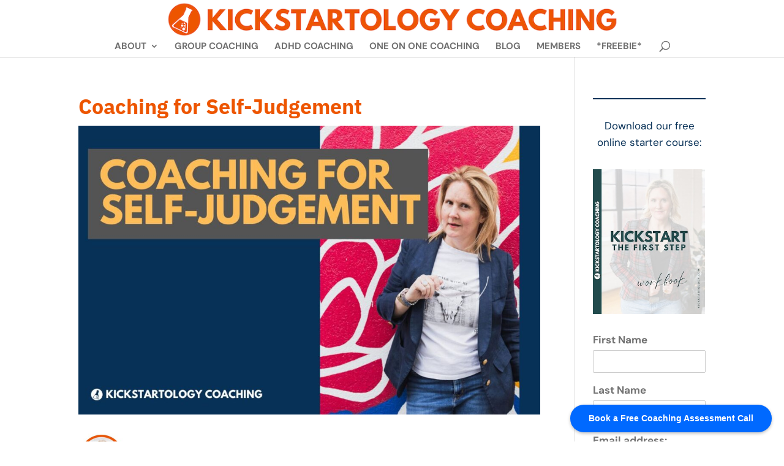

--- FILE ---
content_type: text/css
request_url: https://www.kickstartology.com/wp/wp-content/et-cache/12552/et-core-unified-deferred-12552.min.css?ver=1768788043
body_size: 1137
content:
.et_pb_text_0.et_pb_text a,.et_pb_text_1.et_pb_text a,.et_pb_text_2.et_pb_text a{color:#3a66ad!important;transition:color 300ms ease 0ms}.et_pb_text_0.et_pb_text a:hover,.et_pb_text_0.et_pb_text blockquote,.et_pb_text_1.et_pb_text a:hover,.et_pb_text_1.et_pb_text blockquote,.et_pb_text_2.et_pb_text a:hover,.et_pb_text_3.et_pb_text blockquote{color:#ED5500!important}.et_pb_text_0 blockquote,.et_pb_text_1 blockquote,.et_pb_text_3 blockquote{font-family:'Times New Roman',Georgia,"Times New Roman",serif;font-style:italic;font-size:18px;border-width:5px}.et_pb_text_0 h5,.et_pb_text_1 h5{font-weight:600;font-style:italic;color:#577C97!important}.et_pb_text_0 ol,.et_pb_text_1 ol,.et_pb_text_3 ol{padding-left:30px!important}.et_pb_section_1.et_pb_section,.et_pb_section_2.et_pb_section{padding-top:0px;padding-bottom:35px;margin-top:-10px}.et_pb_section_2.section_has_divider.et_pb_bottom_divider .et_pb_bottom_inside_divider{background-image:url([data-uri]);background-size:100% 35px;bottom:0;height:35px;z-index:1;transform:scale(1,-1)}.et_pb_row_1{background-color:RGBA(255,255,255,0)}.et_pb_row_1.et_pb_row{padding-top:0px!important;padding-top:0px}.et_pb_text_2.et_pb_text{color:#727272!important}.et_pb_text_2{font-family:'DM Sans',Helvetica,Arial,Lucida,sans-serif;font-weight:400;padding-top:0px!important;padding-bottom:0px!important;width:100%;max-width:100%}.et_pb_text_2 ul li{line-height:1.5em;font-size:17px;line-height:1.5em}.et_pb_text_2 ol li{font-size:16px}.et_pb_text_2.et_pb_text blockquote{color:#083157!important}.et_pb_text_2 blockquote{font-style:italic;text-transform:uppercase;font-size:20px;letter-spacing:1.1px;line-height:1.3em;text-align:center;border-width:0px}.et_pb_text_2 h1{font-weight:700;font-size:50px;color:#ED5500!important;line-height:1.3em;text-align:center}.et_pb_text_2 h2{font-weight:600;color:#ED5500!important;line-height:1.3em}.et_pb_text_2 h3{font-family:'DM Sans',Helvetica,Arial,Lucida,sans-serif;font-weight:700;text-transform:uppercase;font-size:20px;color:#ED5500!important;line-height:1.3em;text-align:center}.et_pb_text_2 h4{font-weight:600;font-size:22px;color:#FFBD59!important;line-height:1.3em}.et_pb_text_2 h5{font-weight:700;font-style:italic;color:#083157!important;letter-spacing:1.3px;line-height:1.5em;text-align:center}.et_pb_text_2 h6{font-weight:600;font-size:19px;color:#474747!important}.et_pb_text_2 ul{list-style-position:outside;padding-left:50px!important}.et_pb_text_2 ol{list-style-position:outside!important;padding-left:65px!important}.et_pb_button_0_wrapper{margin-top:15px!important;margin-bottom:15px!important}body #page-container .et_pb_section .et_pb_button_0,body .pum-container .et_pb_section .et_pb_button_0{color:#FFFFFF!important;border-width:0px!important;border-color:#FFBD59;border-radius:32px;letter-spacing:1px;font-size:15px}body #page-container .et_pb_section .et_pb_button_0:hover,body .pum-container .et_pb_section .et_pb_button_0:hover{color:#ED5500!important;background-image:initial;background-color:#FFBD59}body #page-container .et_pb_section .et_pb_button_0,body #page-container .et_pb_section .et_pb_button_0:hover,body .pum-container .et_pb_section .et_pb_button_0,body .pum-container .et_pb_section .et_pb_button_0:hover{padding:0.3em 1em!important}body #page-container .et_pb_section .et_pb_button_0:before,body #page-container .et_pb_section .et_pb_button_0:after,body .pum-container .et_pb_section .et_pb_button_0:before,body .pum-container .et_pb_section .et_pb_button_0:after{display:none!important}.et_pb_button_0{transition:color 300ms ease 0ms,background-color 300ms ease 0ms}.et_pb_button_0,.et_pb_button_0:after{transition:all 300ms ease 0ms}.et_pb_divider_0{margin-bottom:0px!important;width:75%}.et_pb_divider_1{margin-bottom:0px!important;width:100%}.et_pb_divider_1:before{border-top-color:#ED5500}.et_pb_row_2,.et_pb_row_3{background-color:#083157}.et_pb_text_3{font-size:15px;padding-right:10px!important;padding-left:10px!important;width:80%}.et_pb_text_3.et_pb_text a{color:#FFFFFF!important;transition:color 300ms ease 0ms}.et_pb_text_3.et_pb_text a:hover{color:#FFBD59!important}.et_pb_text_3 a{text-decoration:underline;-webkit-text-decoration-color:#FFFFFF;text-decoration-color:#FFFFFF}.et_pb_text_3 h1{font-size:38px;color:#FFBD59!important}.et_pb_text_3 h4{font-size:32px;color:#FFBD59!important}.et_pb_text_3 h5{font-weight:600;font-size:17px;color:RGBA(255,255,255,0)!important}.et_pb_row_3.et_pb_row{padding-top:20px!important;padding-bottom:20px!important;padding-top:20px;padding-bottom:20px}.et_pb_image_0{margin-right:15px!important;margin-bottom:15px!important;margin-left:15px!important;max-width:265px;text-align:left;margin-left:0}.et_pb_code_1{background-color:#FFBD59;border-radius:5px 5px 5px 5px;overflow:hidden;border-color:RGBA(255,255,255,0);padding-top:5px;padding-bottom:5px;max-width:300px}.et_pb_row_4.et_pb_row{padding-top:20px!important;padding-top:20px}.et_pb_blog_0 .et_pb_blog_grid .et_pb_post{border-width:4px;border-color:RGBA(255,255,255,0)}.et_pb_column_4{padding-right:15px;padding-left:0px}.et_pb_text_2.et_pb_module,.et_pb_divider_0.et_pb_module,.et_pb_divider_1.et_pb_module,.et_pb_text_3.et_pb_module,.et_pb_image_0.et_pb_module,.et_pb_code_1.et_pb_module{margin-left:auto!important;margin-right:auto!important}@media only screen and (max-width:980px){.et_pb_text_0.et_pb_text a,.et_pb_text_1.et_pb_text a{color:#3a66ad!important}.et_pb_text_2 h1{font-size:50px}.et_pb_text_2 h3{font-size:20px}.et_pb_text_3.et_pb_text a{color:#FFFFFF!important}.et_pb_image_0 .et_pb_image_wrap img{width:auto}.et_pb_column_4{padding-left:15px}}@media only screen and (max-width:767px){.et_pb_text_0.et_pb_text a,.et_pb_text_1.et_pb_text a,.et_pb_text_2.et_pb_text a{color:#3a66ad!important}.et_pb_text_0 h2,.et_pb_text_1 h2,.et_pb_text_3 h2{font-size:24px}.et_pb_text_2 ul li,.et_pb_text_2 h3{font-size:16px}.et_pb_text_2 h1{font-size:35px}.et_pb_text_2 h2{font-size:22px}.et_pb_text_2 ul{padding-left:20px!important}.et_pb_text_3.et_pb_text a{color:#FFFFFF!important}.et_pb_text_3 h4{font-size:26px}.et_pb_image_0 .et_pb_image_wrap img{width:auto}.et_pb_column_4{padding-left:15px}}